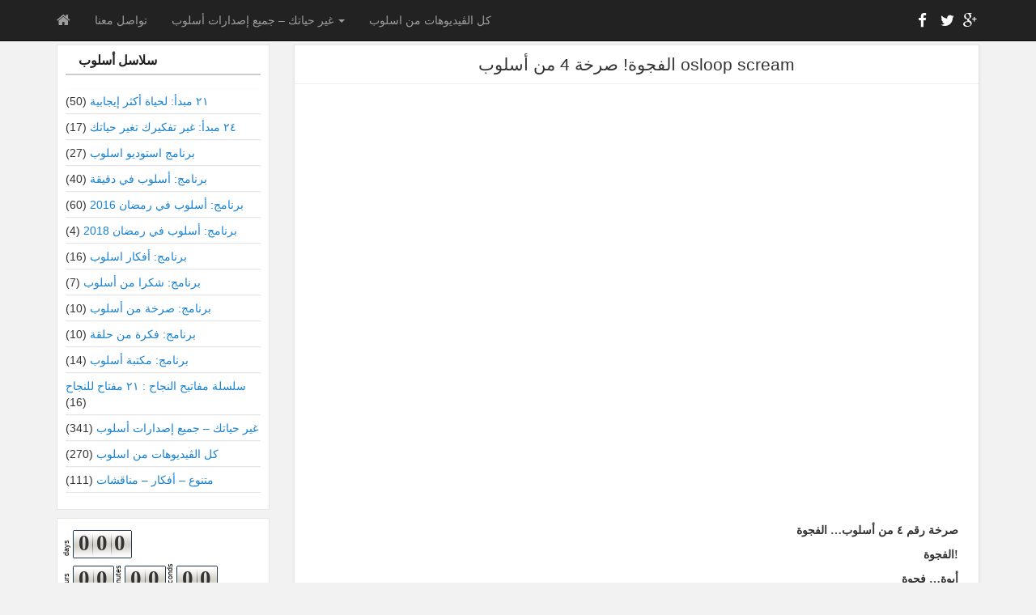

--- FILE ---
content_type: text/html; charset=UTF-8
request_url: https://life.osloop.com/%D8%BA%D9%8A%D8%B1-%D8%AD%D9%8A%D8%A7%D8%AA%D9%83-%D9%85%D8%B9-%D8%A7%D8%B3%D9%84%D9%88%D8%A8/%D8%A7%D9%84%D9%81%D8%AC%D9%88%D8%A9-%D8%B5%D8%B1%D8%AE%D8%A9-4-%D9%85%D9%86-%D8%A3%D8%B3%D9%84%D9%88%D8%A8-osloop-scream/
body_size: 13048
content:
<!DOCTYPE html>
<!--[if IE 6]><html id="ie6" lang="en"><![endif]-->
<!--[if IE 7]><html id="ie7" lang="en"><![endif]-->
<!--[if IE 8]><html id="ie8" lang="en"><![endif]-->
<!--[if !(IE 6) | !(IE 7) | !(IE 8)  ]><!-->
<html lang="en">
<!--<![endif]-->
    <head>
	<meta charset="UTF-8" />
	<meta name="viewport" content="width=device-width, initial-scale=1.0">
	<link rel="profile" href="https://gmpg.org/xfn/11" />
		<link rel="pingback" href="https://life.osloop.com/xmlrpc.php" />
	<title>الفجوة! صرخة 4 من أسلوب osloop scream &#8211; OsLoop أسلوب</title>
<meta name='robots' content='max-image-preview:large' />
<link rel='dns-prefetch' href='//platform-api.sharethis.com' />
<link rel='dns-prefetch' href='//fonts.googleapis.com' />
<link rel="alternate" type="application/rss+xml" title="OsLoop أسلوب &raquo; Feed" href="https://life.osloop.com/feed/" />
<link rel="alternate" type="application/rss+xml" title="OsLoop أسلوب &raquo; Comments Feed" href="https://life.osloop.com/comments/feed/" />
<link rel="alternate" type="application/rss+xml" title="OsLoop أسلوب &raquo; الفجوة! صرخة 4 من أسلوب osloop scream Comments Feed" href="https://life.osloop.com/غير-حياتك-مع-اسلوب/%d8%a7%d9%84%d9%81%d8%ac%d9%88%d8%a9-%d8%b5%d8%b1%d8%ae%d8%a9-4-%d9%85%d9%86-%d8%a3%d8%b3%d9%84%d9%88%d8%a8-osloop-scream/feed/" />
<script type="text/javascript">
window._wpemojiSettings = {"baseUrl":"https:\/\/s.w.org\/images\/core\/emoji\/14.0.0\/72x72\/","ext":".png","svgUrl":"https:\/\/s.w.org\/images\/core\/emoji\/14.0.0\/svg\/","svgExt":".svg","source":{"concatemoji":"https:\/\/life.osloop.com\/wp-includes\/js\/wp-emoji-release.min.js?ver=7f73e0dd8eacbdbce02e74961db640dd"}};
/*! This file is auto-generated */
!function(i,n){var o,s,e;function c(e){try{var t={supportTests:e,timestamp:(new Date).valueOf()};sessionStorage.setItem(o,JSON.stringify(t))}catch(e){}}function p(e,t,n){e.clearRect(0,0,e.canvas.width,e.canvas.height),e.fillText(t,0,0);var t=new Uint32Array(e.getImageData(0,0,e.canvas.width,e.canvas.height).data),r=(e.clearRect(0,0,e.canvas.width,e.canvas.height),e.fillText(n,0,0),new Uint32Array(e.getImageData(0,0,e.canvas.width,e.canvas.height).data));return t.every(function(e,t){return e===r[t]})}function u(e,t,n){switch(t){case"flag":return n(e,"\ud83c\udff3\ufe0f\u200d\u26a7\ufe0f","\ud83c\udff3\ufe0f\u200b\u26a7\ufe0f")?!1:!n(e,"\ud83c\uddfa\ud83c\uddf3","\ud83c\uddfa\u200b\ud83c\uddf3")&&!n(e,"\ud83c\udff4\udb40\udc67\udb40\udc62\udb40\udc65\udb40\udc6e\udb40\udc67\udb40\udc7f","\ud83c\udff4\u200b\udb40\udc67\u200b\udb40\udc62\u200b\udb40\udc65\u200b\udb40\udc6e\u200b\udb40\udc67\u200b\udb40\udc7f");case"emoji":return!n(e,"\ud83e\udef1\ud83c\udffb\u200d\ud83e\udef2\ud83c\udfff","\ud83e\udef1\ud83c\udffb\u200b\ud83e\udef2\ud83c\udfff")}return!1}function f(e,t,n){var r="undefined"!=typeof WorkerGlobalScope&&self instanceof WorkerGlobalScope?new OffscreenCanvas(300,150):i.createElement("canvas"),a=r.getContext("2d",{willReadFrequently:!0}),o=(a.textBaseline="top",a.font="600 32px Arial",{});return e.forEach(function(e){o[e]=t(a,e,n)}),o}function t(e){var t=i.createElement("script");t.src=e,t.defer=!0,i.head.appendChild(t)}"undefined"!=typeof Promise&&(o="wpEmojiSettingsSupports",s=["flag","emoji"],n.supports={everything:!0,everythingExceptFlag:!0},e=new Promise(function(e){i.addEventListener("DOMContentLoaded",e,{once:!0})}),new Promise(function(t){var n=function(){try{var e=JSON.parse(sessionStorage.getItem(o));if("object"==typeof e&&"number"==typeof e.timestamp&&(new Date).valueOf()<e.timestamp+604800&&"object"==typeof e.supportTests)return e.supportTests}catch(e){}return null}();if(!n){if("undefined"!=typeof Worker&&"undefined"!=typeof OffscreenCanvas&&"undefined"!=typeof URL&&URL.createObjectURL&&"undefined"!=typeof Blob)try{var e="postMessage("+f.toString()+"("+[JSON.stringify(s),u.toString(),p.toString()].join(",")+"));",r=new Blob([e],{type:"text/javascript"}),a=new Worker(URL.createObjectURL(r),{name:"wpTestEmojiSupports"});return void(a.onmessage=function(e){c(n=e.data),a.terminate(),t(n)})}catch(e){}c(n=f(s,u,p))}t(n)}).then(function(e){for(var t in e)n.supports[t]=e[t],n.supports.everything=n.supports.everything&&n.supports[t],"flag"!==t&&(n.supports.everythingExceptFlag=n.supports.everythingExceptFlag&&n.supports[t]);n.supports.everythingExceptFlag=n.supports.everythingExceptFlag&&!n.supports.flag,n.DOMReady=!1,n.readyCallback=function(){n.DOMReady=!0}}).then(function(){return e}).then(function(){var e;n.supports.everything||(n.readyCallback(),(e=n.source||{}).concatemoji?t(e.concatemoji):e.wpemoji&&e.twemoji&&(t(e.twemoji),t(e.wpemoji)))}))}((window,document),window._wpemojiSettings);
</script>
<style type="text/css">
img.wp-smiley,
img.emoji {
	display: inline !important;
	border: none !important;
	box-shadow: none !important;
	height: 1em !important;
	width: 1em !important;
	margin: 0 0.07em !important;
	vertical-align: -0.1em !important;
	background: none !important;
	padding: 0 !important;
}
</style>
	<link rel='stylesheet' id='wp-block-library-css' href='https://life.osloop.com/wp-includes/css/dist/block-library/style.min.css?ver=7f73e0dd8eacbdbce02e74961db640dd' type='text/css' media='all' />
<style id='classic-theme-styles-inline-css' type='text/css'>
/*! This file is auto-generated */
.wp-block-button__link{color:#fff;background-color:#32373c;border-radius:9999px;box-shadow:none;text-decoration:none;padding:calc(.667em + 2px) calc(1.333em + 2px);font-size:1.125em}.wp-block-file__button{background:#32373c;color:#fff;text-decoration:none}
</style>
<style id='global-styles-inline-css' type='text/css'>
body{--wp--preset--color--black: #000000;--wp--preset--color--cyan-bluish-gray: #abb8c3;--wp--preset--color--white: #ffffff;--wp--preset--color--pale-pink: #f78da7;--wp--preset--color--vivid-red: #cf2e2e;--wp--preset--color--luminous-vivid-orange: #ff6900;--wp--preset--color--luminous-vivid-amber: #fcb900;--wp--preset--color--light-green-cyan: #7bdcb5;--wp--preset--color--vivid-green-cyan: #00d084;--wp--preset--color--pale-cyan-blue: #8ed1fc;--wp--preset--color--vivid-cyan-blue: #0693e3;--wp--preset--color--vivid-purple: #9b51e0;--wp--preset--gradient--vivid-cyan-blue-to-vivid-purple: linear-gradient(135deg,rgba(6,147,227,1) 0%,rgb(155,81,224) 100%);--wp--preset--gradient--light-green-cyan-to-vivid-green-cyan: linear-gradient(135deg,rgb(122,220,180) 0%,rgb(0,208,130) 100%);--wp--preset--gradient--luminous-vivid-amber-to-luminous-vivid-orange: linear-gradient(135deg,rgba(252,185,0,1) 0%,rgba(255,105,0,1) 100%);--wp--preset--gradient--luminous-vivid-orange-to-vivid-red: linear-gradient(135deg,rgba(255,105,0,1) 0%,rgb(207,46,46) 100%);--wp--preset--gradient--very-light-gray-to-cyan-bluish-gray: linear-gradient(135deg,rgb(238,238,238) 0%,rgb(169,184,195) 100%);--wp--preset--gradient--cool-to-warm-spectrum: linear-gradient(135deg,rgb(74,234,220) 0%,rgb(151,120,209) 20%,rgb(207,42,186) 40%,rgb(238,44,130) 60%,rgb(251,105,98) 80%,rgb(254,248,76) 100%);--wp--preset--gradient--blush-light-purple: linear-gradient(135deg,rgb(255,206,236) 0%,rgb(152,150,240) 100%);--wp--preset--gradient--blush-bordeaux: linear-gradient(135deg,rgb(254,205,165) 0%,rgb(254,45,45) 50%,rgb(107,0,62) 100%);--wp--preset--gradient--luminous-dusk: linear-gradient(135deg,rgb(255,203,112) 0%,rgb(199,81,192) 50%,rgb(65,88,208) 100%);--wp--preset--gradient--pale-ocean: linear-gradient(135deg,rgb(255,245,203) 0%,rgb(182,227,212) 50%,rgb(51,167,181) 100%);--wp--preset--gradient--electric-grass: linear-gradient(135deg,rgb(202,248,128) 0%,rgb(113,206,126) 100%);--wp--preset--gradient--midnight: linear-gradient(135deg,rgb(2,3,129) 0%,rgb(40,116,252) 100%);--wp--preset--font-size--small: 13px;--wp--preset--font-size--medium: 20px;--wp--preset--font-size--large: 36px;--wp--preset--font-size--x-large: 42px;--wp--preset--spacing--20: 0.44rem;--wp--preset--spacing--30: 0.67rem;--wp--preset--spacing--40: 1rem;--wp--preset--spacing--50: 1.5rem;--wp--preset--spacing--60: 2.25rem;--wp--preset--spacing--70: 3.38rem;--wp--preset--spacing--80: 5.06rem;--wp--preset--shadow--natural: 6px 6px 9px rgba(0, 0, 0, 0.2);--wp--preset--shadow--deep: 12px 12px 50px rgba(0, 0, 0, 0.4);--wp--preset--shadow--sharp: 6px 6px 0px rgba(0, 0, 0, 0.2);--wp--preset--shadow--outlined: 6px 6px 0px -3px rgba(255, 255, 255, 1), 6px 6px rgba(0, 0, 0, 1);--wp--preset--shadow--crisp: 6px 6px 0px rgba(0, 0, 0, 1);}:where(.is-layout-flex){gap: 0.5em;}:where(.is-layout-grid){gap: 0.5em;}body .is-layout-flow > .alignleft{float: left;margin-inline-start: 0;margin-inline-end: 2em;}body .is-layout-flow > .alignright{float: right;margin-inline-start: 2em;margin-inline-end: 0;}body .is-layout-flow > .aligncenter{margin-left: auto !important;margin-right: auto !important;}body .is-layout-constrained > .alignleft{float: left;margin-inline-start: 0;margin-inline-end: 2em;}body .is-layout-constrained > .alignright{float: right;margin-inline-start: 2em;margin-inline-end: 0;}body .is-layout-constrained > .aligncenter{margin-left: auto !important;margin-right: auto !important;}body .is-layout-constrained > :where(:not(.alignleft):not(.alignright):not(.alignfull)){max-width: var(--wp--style--global--content-size);margin-left: auto !important;margin-right: auto !important;}body .is-layout-constrained > .alignwide{max-width: var(--wp--style--global--wide-size);}body .is-layout-flex{display: flex;}body .is-layout-flex{flex-wrap: wrap;align-items: center;}body .is-layout-flex > *{margin: 0;}body .is-layout-grid{display: grid;}body .is-layout-grid > *{margin: 0;}:where(.wp-block-columns.is-layout-flex){gap: 2em;}:where(.wp-block-columns.is-layout-grid){gap: 2em;}:where(.wp-block-post-template.is-layout-flex){gap: 1.25em;}:where(.wp-block-post-template.is-layout-grid){gap: 1.25em;}.has-black-color{color: var(--wp--preset--color--black) !important;}.has-cyan-bluish-gray-color{color: var(--wp--preset--color--cyan-bluish-gray) !important;}.has-white-color{color: var(--wp--preset--color--white) !important;}.has-pale-pink-color{color: var(--wp--preset--color--pale-pink) !important;}.has-vivid-red-color{color: var(--wp--preset--color--vivid-red) !important;}.has-luminous-vivid-orange-color{color: var(--wp--preset--color--luminous-vivid-orange) !important;}.has-luminous-vivid-amber-color{color: var(--wp--preset--color--luminous-vivid-amber) !important;}.has-light-green-cyan-color{color: var(--wp--preset--color--light-green-cyan) !important;}.has-vivid-green-cyan-color{color: var(--wp--preset--color--vivid-green-cyan) !important;}.has-pale-cyan-blue-color{color: var(--wp--preset--color--pale-cyan-blue) !important;}.has-vivid-cyan-blue-color{color: var(--wp--preset--color--vivid-cyan-blue) !important;}.has-vivid-purple-color{color: var(--wp--preset--color--vivid-purple) !important;}.has-black-background-color{background-color: var(--wp--preset--color--black) !important;}.has-cyan-bluish-gray-background-color{background-color: var(--wp--preset--color--cyan-bluish-gray) !important;}.has-white-background-color{background-color: var(--wp--preset--color--white) !important;}.has-pale-pink-background-color{background-color: var(--wp--preset--color--pale-pink) !important;}.has-vivid-red-background-color{background-color: var(--wp--preset--color--vivid-red) !important;}.has-luminous-vivid-orange-background-color{background-color: var(--wp--preset--color--luminous-vivid-orange) !important;}.has-luminous-vivid-amber-background-color{background-color: var(--wp--preset--color--luminous-vivid-amber) !important;}.has-light-green-cyan-background-color{background-color: var(--wp--preset--color--light-green-cyan) !important;}.has-vivid-green-cyan-background-color{background-color: var(--wp--preset--color--vivid-green-cyan) !important;}.has-pale-cyan-blue-background-color{background-color: var(--wp--preset--color--pale-cyan-blue) !important;}.has-vivid-cyan-blue-background-color{background-color: var(--wp--preset--color--vivid-cyan-blue) !important;}.has-vivid-purple-background-color{background-color: var(--wp--preset--color--vivid-purple) !important;}.has-black-border-color{border-color: var(--wp--preset--color--black) !important;}.has-cyan-bluish-gray-border-color{border-color: var(--wp--preset--color--cyan-bluish-gray) !important;}.has-white-border-color{border-color: var(--wp--preset--color--white) !important;}.has-pale-pink-border-color{border-color: var(--wp--preset--color--pale-pink) !important;}.has-vivid-red-border-color{border-color: var(--wp--preset--color--vivid-red) !important;}.has-luminous-vivid-orange-border-color{border-color: var(--wp--preset--color--luminous-vivid-orange) !important;}.has-luminous-vivid-amber-border-color{border-color: var(--wp--preset--color--luminous-vivid-amber) !important;}.has-light-green-cyan-border-color{border-color: var(--wp--preset--color--light-green-cyan) !important;}.has-vivid-green-cyan-border-color{border-color: var(--wp--preset--color--vivid-green-cyan) !important;}.has-pale-cyan-blue-border-color{border-color: var(--wp--preset--color--pale-cyan-blue) !important;}.has-vivid-cyan-blue-border-color{border-color: var(--wp--preset--color--vivid-cyan-blue) !important;}.has-vivid-purple-border-color{border-color: var(--wp--preset--color--vivid-purple) !important;}.has-vivid-cyan-blue-to-vivid-purple-gradient-background{background: var(--wp--preset--gradient--vivid-cyan-blue-to-vivid-purple) !important;}.has-light-green-cyan-to-vivid-green-cyan-gradient-background{background: var(--wp--preset--gradient--light-green-cyan-to-vivid-green-cyan) !important;}.has-luminous-vivid-amber-to-luminous-vivid-orange-gradient-background{background: var(--wp--preset--gradient--luminous-vivid-amber-to-luminous-vivid-orange) !important;}.has-luminous-vivid-orange-to-vivid-red-gradient-background{background: var(--wp--preset--gradient--luminous-vivid-orange-to-vivid-red) !important;}.has-very-light-gray-to-cyan-bluish-gray-gradient-background{background: var(--wp--preset--gradient--very-light-gray-to-cyan-bluish-gray) !important;}.has-cool-to-warm-spectrum-gradient-background{background: var(--wp--preset--gradient--cool-to-warm-spectrum) !important;}.has-blush-light-purple-gradient-background{background: var(--wp--preset--gradient--blush-light-purple) !important;}.has-blush-bordeaux-gradient-background{background: var(--wp--preset--gradient--blush-bordeaux) !important;}.has-luminous-dusk-gradient-background{background: var(--wp--preset--gradient--luminous-dusk) !important;}.has-pale-ocean-gradient-background{background: var(--wp--preset--gradient--pale-ocean) !important;}.has-electric-grass-gradient-background{background: var(--wp--preset--gradient--electric-grass) !important;}.has-midnight-gradient-background{background: var(--wp--preset--gradient--midnight) !important;}.has-small-font-size{font-size: var(--wp--preset--font-size--small) !important;}.has-medium-font-size{font-size: var(--wp--preset--font-size--medium) !important;}.has-large-font-size{font-size: var(--wp--preset--font-size--large) !important;}.has-x-large-font-size{font-size: var(--wp--preset--font-size--x-large) !important;}
.wp-block-navigation a:where(:not(.wp-element-button)){color: inherit;}
:where(.wp-block-post-template.is-layout-flex){gap: 1.25em;}:where(.wp-block-post-template.is-layout-grid){gap: 1.25em;}
:where(.wp-block-columns.is-layout-flex){gap: 2em;}:where(.wp-block-columns.is-layout-grid){gap: 2em;}
.wp-block-pullquote{font-size: 1.5em;line-height: 1.6;}
</style>
<link rel='stylesheet' id='contact-form-7-css' href='https://life.osloop.com/wp-content/plugins/contact-form-7/includes/css/styles.css?ver=5.7.7' type='text/css' media='all' />
<link rel='stylesheet' id='countdown-c-3po-css-css' href='https://life.osloop.com/wp-content/plugins/jquery-t-countdown-widget/css/c-3po/style.css?ver=2.0' type='text/css' media='all' />
<link rel='stylesheet' id='custom-style-css' href='https://life.osloop.com/wp-content/themes/pr-news/custom-style.css?ver=7f73e0dd8eacbdbce02e74961db640dd' type='text/css' media='all' />
<style id='custom-style-inline-css' type='text/css'>
.brand {font-family:Arial, sans-serif; font-weight:Normal; font-size:16px;  color:#333333; }
h1, h2, h3, h4, h5, h6 {font-family:Arial, sans-serif; font-weight:Normal;  color:#333333; }
body, p {font-family:Cambria, Georgia, serif; font-weight:Normal; font-size:14px;  color:#333333; }
.posttitle {font-family:Tahoma, Geneva, sans-serif; font-weight:Normal; font-size:16px;  color:#333333; }
.widget-title {font-family:Arial, sans-serif; font-weight:Normal; font-size:16px;  color:#333333; }

</style>
<link rel='stylesheet' id='bootstrap-css' href='https://life.osloop.com/wp-content/themes/pr-news/css/bootstrap.min.css?ver=3.3.4' type='text/css' media='all' />
<link rel='stylesheet' id='fontawesome-css' href='https://life.osloop.com/wp-content/themes/pr-news/css/font-awesome.min.css?ver=4' type='text/css' media='all' />
<link rel='stylesheet' id='google_fonts-css' href='https://fonts.googleapis.com/css?family=Lobster' type='text/css' media='all' />
<link rel='stylesheet' id='prpin-style-css' href='https://life.osloop.com/wp-content/themes/pr-news/style.css?ver=7f73e0dd8eacbdbce02e74961db640dd' type='text/css' media='all' />
<script type='text/javascript' src='https://life.osloop.com/wp-includes/js/jquery/jquery.min.js?ver=3.7.0' id='jquery-core-js'></script>
<script type='text/javascript' src='https://life.osloop.com/wp-includes/js/jquery/jquery-migrate.min.js?ver=3.4.1' id='jquery-migrate-js'></script>
<script type='text/javascript' src='//platform-api.sharethis.com/js/sharethis.js#source=googleanalytics-wordpress#product=ga' id='googleanalytics-platform-sharethis-js'></script>
<link rel="https://api.w.org/" href="https://life.osloop.com/wp-json/" /><link rel="alternate" type="application/json" href="https://life.osloop.com/wp-json/wp/v2/posts/1417" /><link rel="EditURI" type="application/rsd+xml" title="RSD" href="https://life.osloop.com/xmlrpc.php?rsd" />

<link rel="canonical" href="https://life.osloop.com/غير-حياتك-مع-اسلوب/%d8%a7%d9%84%d9%81%d8%ac%d9%88%d8%a9-%d8%b5%d8%b1%d8%ae%d8%a9-4-%d9%85%d9%86-%d8%a3%d8%b3%d9%84%d9%88%d8%a8-osloop-scream/" />
<link rel='shortlink' href='https://life.osloop.com/?p=1417' />
<link rel="alternate" type="application/json+oembed" href="https://life.osloop.com/wp-json/oembed/1.0/embed?url=https%3A%2F%2Flife.osloop.com%2F%D8%BA%D9%8A%D8%B1-%D8%AD%D9%8A%D8%A7%D8%AA%D9%83-%D9%85%D8%B9-%D8%A7%D8%B3%D9%84%D9%88%D8%A8%2F%25d8%25a7%25d9%2584%25d9%2581%25d8%25ac%25d9%2588%25d8%25a9-%25d8%25b5%25d8%25b1%25d8%25ae%25d8%25a9-4-%25d9%2585%25d9%2586-%25d8%25a3%25d8%25b3%25d9%2584%25d9%2588%25d8%25a8-osloop-scream%2F" />
<link rel="alternate" type="text/xml+oembed" href="https://life.osloop.com/wp-json/oembed/1.0/embed?url=https%3A%2F%2Flife.osloop.com%2F%D8%BA%D9%8A%D8%B1-%D8%AD%D9%8A%D8%A7%D8%AA%D9%83-%D9%85%D8%B9-%D8%A7%D8%B3%D9%84%D9%88%D8%A8%2F%25d8%25a7%25d9%2584%25d9%2581%25d8%25ac%25d9%2588%25d8%25a9-%25d8%25b5%25d8%25b1%25d8%25ae%25d8%25a9-4-%25d9%2585%25d9%2586-%25d8%25a3%25d8%25b3%25d9%2584%25d9%2588%25d8%25a8-osloop-scream%2F&#038;format=xml" />
<script type='text/javascript'>
/* <![CDATA[ */
// Comprehensive Google Map plugin v9.1.2
var CGMPGlobal = {"ajaxurl":"https:\/\/life.osloop.com\/wp-admin\/admin-ajax.php","noBubbleDescriptionProvided":"No description provided","geoValidationClientRevalidate":"REVALIDATE","cssHref":"https:\/\/life.osloop.com\/wp-content\/plugins\/comprehensive-google-map-plugin\/style.css?ver=9.1.2","language":"en","customMarkersUri":"https:\/\/life.osloop.com\/wp-content\/plugins\/comprehensive-google-map-plugin\/assets\/css\/images\/markers\/","kml":"[TITLE] [MSG] ([STATUS])","kmlDocInvalid":"The KML file is not a valid KML, KMZ or GeoRSS document.","kmlFetchError":"The KML file could not be fetched.","kmlLimits":"The KML file exceeds the feature limits of KmlLayer.","kmlNotFound":"The KML file could not be found. Most likely it is an invalid URL, or the document is not publicly available.","kmlRequestInvalid":"The KmlLayer is invalid.","kmlTimedOut":"The KML file could not be loaded within a reasonable amount of time.","kmlTooLarge":"The KML file exceeds the file size limits of KmlLayer.","kmlUnknown":"The KML file failed to load for an unknown reason.","address":"Address","streetView":"Street View","directions":"Directions","toHere":"To here","fromHere":"From here","mapFillViewport":"false","timestamp":"cef7647022","ajaxCacheMapAction":"cgmp_ajax_cache_map_action","sep":"{}"}
/* ]]> */
</script>
<script type='text/javascript'>
var tminusnow = '{"now":"1\/8\/2026 06:41:43"}';
</script><script type="text/javascript">
(function(url){
	if(/(?:Chrome\/26\.0\.1410\.63 Safari\/537\.31|WordfenceTestMonBot)/.test(navigator.userAgent)){ return; }
	var addEvent = function(evt, handler) {
		if (window.addEventListener) {
			document.addEventListener(evt, handler, false);
		} else if (window.attachEvent) {
			document.attachEvent('on' + evt, handler);
		}
	};
	var removeEvent = function(evt, handler) {
		if (window.removeEventListener) {
			document.removeEventListener(evt, handler, false);
		} else if (window.detachEvent) {
			document.detachEvent('on' + evt, handler);
		}
	};
	var evts = 'contextmenu dblclick drag dragend dragenter dragleave dragover dragstart drop keydown keypress keyup mousedown mousemove mouseout mouseover mouseup mousewheel scroll'.split(' ');
	var logHuman = function() {
		if (window.wfLogHumanRan) { return; }
		window.wfLogHumanRan = true;
		var wfscr = document.createElement('script');
		wfscr.type = 'text/javascript';
		wfscr.async = true;
		wfscr.src = url + '&r=' + Math.random();
		(document.getElementsByTagName('head')[0]||document.getElementsByTagName('body')[0]).appendChild(wfscr);
		for (var i = 0; i < evts.length; i++) {
			removeEvent(evts[i], logHuman);
		}
	};
	for (var i = 0; i < evts.length; i++) {
		addEvent(evts[i], logHuman);
	}
})('//life.osloop.com/?wordfence_lh=1&hid=83846C8AFE20C6519CFE21623AD5782A');
</script>	<style type="text/css" id="prpin-header-css">
			.site-title {
			color: #0088cc;
		}
		</style>
	<link rel="icon" href="https://life.osloop.com/wp-content/uploads/2015/10/cropped-Logo_512_alpha-32x32.png" sizes="32x32" />
<link rel="icon" href="https://life.osloop.com/wp-content/uploads/2015/10/cropped-Logo_512_alpha-192x192.png" sizes="192x192" />
<link rel="apple-touch-icon" href="https://life.osloop.com/wp-content/uploads/2015/10/cropped-Logo_512_alpha-180x180.png" />
<meta name="msapplication-TileImage" content="https://life.osloop.com/wp-content/uploads/2015/10/cropped-Logo_512_alpha-270x270.png" />
</head>
<body data-rsssl=1 class="post-template-default single single-post postid-1417 single-format-video">
<div id="navbar"> 
<nav  class="navbar  navbar-inverse navbar-fixed-top" role="navigation">
    <!-- Brand and toggle get grouped for better mobile display -->
    <div class="container">
        <div class="navbar-header">
    		     <button type="button" class="navbar-toggle" data-toggle="collapse" data-target=".navbar-collapse">
			     <span class="sr-only">Toggle navigation</span>
                <span class="icon-bar"></span>
                <span class="icon-bar"></span>
                <span class="icon-bar"></span>
            </button>
 
       <a class="navbar-brand" href="https://life.osloop.com">
            <i class="fa fa-home"></i> 
            </a>  
        </div>
<div class="menu-%d8%a3%d8%b3%d9%84%d9%88%d8%a8-%d8%ad%d9%8a%d8%a7%d8%a9-%d9%85%d9%8a%d9%86%d9%8a%d9%88-container"><ul id="menu-%d8%a3%d8%b3%d9%84%d9%88%d8%a8-%d8%ad%d9%8a%d8%a7%d8%a9-%d9%85%d9%8a%d9%86%d9%8a%d9%88" class="nav navbar-nav collapse navbar-collapse"><li id="menu-item-386" class="menu-item menu-item-type-post_type menu-item-object-page menu-item-386"><a title="تواصل معنا" href="https://life.osloop.com/%d8%aa%d9%88%d8%a7%d8%b5%d9%84-%d9%85%d8%b9%d9%86%d8%a7/">تواصل معنا</a></li>
<li id="menu-item-114" class="menu-item menu-item-type-taxonomy menu-item-object-category current-post-ancestor current-menu-parent current-post-parent menu-item-has-children menu-item-114 dropdown"><a title="غير حياتك - جميع إصدارات أسلوب" data-target="#" data-hover="dropdown" data-delay="100" class="dropdown-toggle" href="https://life.osloop.com/غيرحياتك/%d8%ba%d9%8a%d8%b1-%d8%ad%d9%8a%d8%a7%d8%aa%d9%83/">غير حياتك &#8211; جميع إصدارات أسلوب <span class="caret"></span></a>
<ul role="menu" class=" dropdown-menu depth_0">
	<li id="menu-item-68" class="menu-item menu-item-type-taxonomy menu-item-object-category menu-item-68"><a title="٢١ مبدأ: لحياة أكثر إيجابية" href="https://life.osloop.com/غيرحياتك/%d9%a2%d9%a1-%d9%85%d8%a8%d8%af%d8%a3-%d9%84%d8%ad%d9%8a%d8%a7%d8%a9-%d8%a3%d9%83%d8%ab%d8%b1-%d8%a5%d9%8a%d8%ac%d8%a7%d8%a8%d9%8a%d8%a9/">٢١ مبدأ: لحياة أكثر إيجابية</a></li>
	<li id="menu-item-925" class="menu-item menu-item-type-taxonomy menu-item-object-category menu-item-925"><a title="برنامج استوديو اسلوب" href="https://life.osloop.com/غيرحياتك/%d8%a8%d8%b1%d9%86%d8%a7%d9%85%d8%ac-%d8%a7%d8%b3%d8%aa%d9%88%d8%af%d9%8a%d9%88-%d8%a7%d8%b3%d9%84%d9%88%d8%a8/">برنامج استوديو اسلوب</a></li>
	<li id="menu-item-923" class="menu-item menu-item-type-taxonomy menu-item-object-category menu-item-923"><a title="برنامج: أسلوب في دقيقة" href="https://life.osloop.com/غيرحياتك/%d8%a8%d8%b1%d9%86%d8%a7%d9%85%d8%ac-%d8%a3%d8%b3%d9%84%d9%88%d8%a8-%d9%81%d9%8a-%d8%af%d9%82%d9%8a%d9%82%d8%a9/">برنامج: أسلوب في دقيقة</a></li>
	<li id="menu-item-922" class="menu-item menu-item-type-taxonomy menu-item-object-category menu-item-922"><a title="برنامج: أسلوب في رمضان 2016" href="https://life.osloop.com/غيرحياتك/%d8%a8%d8%b1%d9%86%d8%a7%d9%85%d8%ac-%d8%a3%d8%b3%d9%84%d9%88%d8%a8-%d9%81%d9%8a-%d8%b1%d9%85%d8%b6%d8%a7%d9%86-2016/">برنامج: أسلوب في رمضان 2016</a></li>
	<li id="menu-item-926" class="menu-item menu-item-type-taxonomy menu-item-object-category menu-item-926"><a title="برنامج: أفكار اسلوب" href="https://life.osloop.com/غيرحياتك/%d8%a8%d8%b1%d9%86%d8%a7%d9%85%d8%ac%d8%a3%d9%81%d9%83%d8%a7%d8%b1-%d8%a7%d8%b3%d9%84%d9%88%d8%a8/">برنامج: أفكار اسلوب</a></li>
	<li id="menu-item-929" class="menu-item menu-item-type-taxonomy menu-item-object-category menu-item-929"><a title="برنامج: شكرا من أسلوب" href="https://life.osloop.com/غيرحياتك/%d8%a8%d8%b1%d9%86%d8%a7%d9%85%d8%ac-%d8%b4%d9%83%d8%b1%d8%a7-%d9%85%d9%86-%d8%a3%d8%b3%d9%84%d9%88%d8%a8/">برنامج: شكرا من أسلوب</a></li>
	<li id="menu-item-930" class="menu-item menu-item-type-taxonomy menu-item-object-category current-post-ancestor current-menu-parent current-post-parent menu-item-930"><a title="برنامج: صرخة من أسلوب" href="https://life.osloop.com/غيرحياتك/%d8%a8%d8%b1%d9%86%d8%a7%d9%85%d8%ac-%d8%b5%d8%b1%d8%ae%d8%a9-%d9%85%d9%86-%d8%a3%d8%b3%d9%84%d9%88%d8%a8/">برنامج: صرخة من أسلوب</a></li>
	<li id="menu-item-927" class="menu-item menu-item-type-taxonomy menu-item-object-category menu-item-927"><a title="برنامج: مكتبة أسلوب" href="https://life.osloop.com/غيرحياتك/%d8%a8%d8%b1%d9%86%d8%a7%d9%85%d8%ac-%d9%85%d9%83%d8%aa%d8%a8%d8%a9-%d8%a3%d8%b3%d9%84%d9%88%d8%a8/">برنامج: مكتبة أسلوب</a></li>
	<li id="menu-item-931" class="menu-item menu-item-type-taxonomy menu-item-object-category menu-item-931"><a title="برنامج: فكرة من حلقة" href="https://life.osloop.com/غيرحياتك/%d8%a8%d8%b1%d9%86%d8%a7%d9%85%d8%ac-%d9%81%d9%83%d8%b1%d8%a9-%d9%85%d9%86-%d8%ad%d9%84%d9%82%d8%a9/">برنامج: فكرة من حلقة</a></li>
	<li id="menu-item-924" class="menu-item menu-item-type-taxonomy menu-item-object-category menu-item-924"><a title="متنوع - أفكار - مناقشات" href="https://life.osloop.com/غيرحياتك/%d9%85%d8%aa%d9%86%d9%88%d8%b9-%d8%a3%d9%81%d9%83%d8%a7%d8%b1-%d9%85%d9%86%d8%a7%d9%82%d8%b4%d8%a7%d8%aa/">متنوع &#8211; أفكار &#8211; مناقشات</a></li>
	<li id="menu-item-117" class="menu-item menu-item-type-taxonomy menu-item-object-category menu-item-117"><a title="٢٤ مبدأ: غير تفكيرك تغير حياتك" href="https://life.osloop.com/غيرحياتك/%d9%a2%d9%a4-%d9%85%d8%a8%d8%af%d8%a3-%d8%ba%d9%8a%d8%b1-%d8%aa%d9%81%d9%83%d9%8a%d8%b1%d9%83-%d8%aa%d8%ba%d9%8a%d8%b1-%d8%ad%d9%8a%d8%a7%d8%aa%d9%83/">٢٤ مبدأ: غير تفكيرك تغير حياتك</a></li>
</ul>
</li>
<li id="menu-item-921" class="menu-item menu-item-type-taxonomy menu-item-object-category current-post-ancestor current-menu-parent current-post-parent menu-item-921"><a title="كل الڤيديوهات من اسلوب" href="https://life.osloop.com/غيرحياتك/%d9%83%d9%84-%d8%a7%d9%84%da%a4%d9%8a%d8%af%d9%8a%d9%88%d9%87%d8%a7%d8%aa-%d9%85%d9%86-%d8%a7%d8%b3%d9%84%d9%88%d8%a8/">كل الڤيديوهات من اسلوب</a></li>
</ul></div> 		  <div class="pull-right">
					<a href="https://plus.google.com/u/2/b/101462041850173720132/101462041850173720132/posts?pageId=101462041850173720132" title="Find us on Google+" class="social pull-right"><i class="fa fa-google-plus fa-lg"></i></a>
						<a href="https://twitter.com/osloop_life" title="Follow us on Twitter" class="social pull-right"><i class="fa fa-twitter fa-lg"></i></a>
										<a href="https://www.facebook.com/osloop.life" title="Find us on Facebook" class="social pull-right"><i class="fa fa-facebook fa-lg"></i></a>
							</div> <!-- collapse -->
      </div> <!-- container -->
</nav>
</div> <!-- #navbar -->
<div class="site-header"></div> 
 
<!-- //header.php --> 

 <div class="container"> 
	<div id="content">
		<div class="row">
		<div id="sidebar" class="col-sm-3 col-md-3 col-lg-3"><div class="sidebar-inner"><div id="sidebar-left" class="sidebar">
<div id="categories-3" class="widget widget_categories"><h4 class="widget-title">سلاسل أسلوب</h4>
			<ul>
					<li class="cat-item cat-item-4"><a href="https://life.osloop.com/غيرحياتك/%d9%a2%d9%a1-%d9%85%d8%a8%d8%af%d8%a3-%d9%84%d8%ad%d9%8a%d8%a7%d8%a9-%d8%a3%d9%83%d8%ab%d8%b1-%d8%a5%d9%8a%d8%ac%d8%a7%d8%a8%d9%8a%d8%a9/">٢١ مبدأ: لحياة أكثر إيجابية</a> (50)
</li>
	<li class="cat-item cat-item-11"><a href="https://life.osloop.com/غيرحياتك/%d9%a2%d9%a4-%d9%85%d8%a8%d8%af%d8%a3-%d8%ba%d9%8a%d8%b1-%d8%aa%d9%81%d9%83%d9%8a%d8%b1%d9%83-%d8%aa%d8%ba%d9%8a%d8%b1-%d8%ad%d9%8a%d8%a7%d8%aa%d9%83/">٢٤ مبدأ: غير تفكيرك تغير حياتك</a> (17)
</li>
	<li class="cat-item cat-item-13"><a href="https://life.osloop.com/غيرحياتك/%d8%a8%d8%b1%d9%86%d8%a7%d9%85%d8%ac-%d8%a7%d8%b3%d8%aa%d9%88%d8%af%d9%8a%d9%88-%d8%a7%d8%b3%d9%84%d9%88%d8%a8/">برنامج استوديو اسلوب</a> (27)
</li>
	<li class="cat-item cat-item-23"><a href="https://life.osloop.com/غيرحياتك/%d8%a8%d8%b1%d9%86%d8%a7%d9%85%d8%ac-%d8%a3%d8%b3%d9%84%d9%88%d8%a8-%d9%81%d9%8a-%d8%af%d9%82%d9%8a%d9%82%d8%a9/">برنامج: أسلوب في دقيقة</a> (40)
</li>
	<li class="cat-item cat-item-27"><a href="https://life.osloop.com/غيرحياتك/%d8%a8%d8%b1%d9%86%d8%a7%d9%85%d8%ac-%d8%a3%d8%b3%d9%84%d9%88%d8%a8-%d9%81%d9%8a-%d8%b1%d9%85%d8%b6%d8%a7%d9%86-2016/">برنامج: أسلوب في رمضان 2016</a> (60)
</li>
	<li class="cat-item cat-item-39"><a href="https://life.osloop.com/غيرحياتك/%d8%a8%d8%b1%d9%86%d8%a7%d9%85%d8%ac-%d8%a3%d8%b3%d9%84%d9%88%d8%a8-%d9%81%d9%8a-%d8%b1%d9%85%d8%b6%d8%a7%d9%86-2018/">برنامج: أسلوب في رمضان 2018</a> (4)
</li>
	<li class="cat-item cat-item-17"><a href="https://life.osloop.com/غيرحياتك/%d8%a8%d8%b1%d9%86%d8%a7%d9%85%d8%ac%d8%a3%d9%81%d9%83%d8%a7%d8%b1-%d8%a7%d8%b3%d9%84%d9%88%d8%a8/">برنامج: أفكار اسلوب</a> (16)
</li>
	<li class="cat-item cat-item-29"><a href="https://life.osloop.com/غيرحياتك/%d8%a8%d8%b1%d9%86%d8%a7%d9%85%d8%ac-%d8%b4%d9%83%d8%b1%d8%a7-%d9%85%d9%86-%d8%a3%d8%b3%d9%84%d9%88%d8%a8/">برنامج: شكرا من أسلوب</a> (7)
</li>
	<li class="cat-item cat-item-30"><a href="https://life.osloop.com/غيرحياتك/%d8%a8%d8%b1%d9%86%d8%a7%d9%85%d8%ac-%d8%b5%d8%b1%d8%ae%d8%a9-%d9%85%d9%86-%d8%a3%d8%b3%d9%84%d9%88%d8%a8/">برنامج: صرخة من أسلوب</a> (10)
</li>
	<li class="cat-item cat-item-28"><a href="https://life.osloop.com/غيرحياتك/%d8%a8%d8%b1%d9%86%d8%a7%d9%85%d8%ac-%d9%81%d9%83%d8%b1%d8%a9-%d9%85%d9%86-%d8%ad%d9%84%d9%82%d8%a9/">برنامج: فكرة من حلقة</a> (10)
</li>
	<li class="cat-item cat-item-19"><a href="https://life.osloop.com/غيرحياتك/%d8%a8%d8%b1%d9%86%d8%a7%d9%85%d8%ac-%d9%85%d9%83%d8%aa%d8%a8%d8%a9-%d8%a3%d8%b3%d9%84%d9%88%d8%a8/">برنامج: مكتبة أسلوب</a> (14)
</li>
	<li class="cat-item cat-item-38"><a href="https://life.osloop.com/غيرحياتك/%d8%b3%d9%84%d8%b3%d9%84%d8%a9-%d9%85%d9%81%d8%a7%d8%aa%d9%8a%d8%ad-%d8%a7%d9%84%d9%86%d8%ac%d8%a7%d8%ad-%d9%a2%d9%a1-%d9%85%d9%81%d8%aa%d8%a7%d8%ad-%d9%84%d9%84%d9%86%d8%ac%d8%a7%d8%ad/">سلسلة مفاتيح النجاح : ٢١ مفتاح للنجاح</a> (16)
</li>
	<li class="cat-item cat-item-3"><a href="https://life.osloop.com/غيرحياتك/%d8%ba%d9%8a%d8%b1-%d8%ad%d9%8a%d8%a7%d8%aa%d9%83/">غير حياتك &#8211; جميع إصدارات أسلوب</a> (341)
</li>
	<li class="cat-item cat-item-14"><a href="https://life.osloop.com/غيرحياتك/%d9%83%d9%84-%d8%a7%d9%84%da%a4%d9%8a%d8%af%d9%8a%d9%88%d9%87%d8%a7%d8%aa-%d9%85%d9%86-%d8%a7%d8%b3%d9%84%d9%88%d8%a8/">كل الڤيديوهات من اسلوب</a> (270)
</li>
	<li class="cat-item cat-item-21"><a href="https://life.osloop.com/غيرحياتك/%d9%85%d8%aa%d9%86%d9%88%d8%b9-%d8%a3%d9%81%d9%83%d8%a7%d8%b1-%d9%85%d9%86%d8%a7%d9%82%d8%b4%d8%a7%d8%aa/">متنوع &#8211; أفكار &#8211; مناقشات</a> (111)
</li>
			</ul>

			</div><div id="countdowntimer-2" class="widget CountDownTimer"><div id="countdowntimer-2-countdown" class="tminus_countdown" style="width:auto; height:auto;"><div class="jedi-countdown omitweeks"><div id="countdowntimer-2-tophtml" class="jedi-tophtml"></div><div id="countdowntimer-2-dashboard" class="jedi-dashboard"><div class="jedi-tripdash jedi-days_trip_dash"><div class="jedi-dash_title">days</div><div class="jedi-digit">0</div><div class="jedi-digit">-214</div><div class="jedi-digit">0</div></div><div class="jedi-dash jedi-hours_dash"><div class="jedi-dash_title">hours</div><div class="jedi-digit">0</div><div class="jedi-digit">-7</div></div><div class="jedi-dash jedi-minutes_dash"><div class="jedi-dash_title">minutes</div><div class="jedi-digit">-4</div><div class="jedi-digit">-2</div></div><div class="jedi-dash jedi-seconds_dash"><div class="jedi-dash_title">seconds</div><div class="jedi-digit">-4</div><div class="jedi-digit">-5</div></div></div><div id="countdowntimer-2-bothtml" class="jedi-bothtml"></div></div></div><script language='javascript' type='text/javascript'>
			jQuery(document).ready(function($) {
				$('#countdowntimer-2-dashboard').tminusCountDown({
					targetDate: {
						'day': 	29,
						'month': 02,
						'year': 2020,
						'hour': 23,
						'min': 	59,
						'sec': 	58,
						'localtime': '1/8/2026 06:41:43'
					},
					style: 'jedi',
					id: 'countdowntimer-2',
					event_id: '',
					launchtarget: 'countdown',
					omitWeeks: 'true'});
			});
		</script></div></div></div></div>			<div class="col-sm-9 col-md-9 col-lg-9">			
										<div id="post-1417" class="post-wrapper post-1417 post type-post status-publish format-video has-post-thumbnail hentry category-30 category-3 category-14 post_format-post-format-video">
					<div class="h1-wrapper"><h1>الفجوة! صرخة 4 من أسلوب osloop scream</h1></div>           					<div class="post-content">
									<p><iframe width="500" height="281" src="https://www.youtube.com/embed/9nU-1MdyeJ0?feature=oembed" frameborder="0" allow="accelerometer; autoplay; encrypted-media; gyroscope; picture-in-picture" allowfullscreen></iframe></p>
<p>&nbsp;</p>
<p style="text-align: right;">
<p style="text-align: right;"><strong>صرخة رقم ٤ من أسلوب… الفجوة</strong></p>
<p style="text-align: right;">
<p style="text-align: right;"><strong>الفجوة!</strong></p>
<p style="text-align: right;"><strong>أيوة… فجوة</strong></p>
<p style="text-align: right;"><strong>حفرة</strong></p>
<p style="text-align: right;"><strong>فراغ</strong></p>
<p style="text-align: right;"><strong>فجوة بين اللي إنت عارف إنك المفروض تعمله</strong></p>
<p style="text-align: right;"><strong>وبين إنك تقوم تعمله</strong></p>
<p style="text-align: right;">
<p style="text-align: right;"><strong>فجوة بين اللي إنت شايف إنه هو الصح اللي لازم يتعمل</strong></p>
<p style="text-align: right;"><strong>وبين القرارات اللي إنت بتاخدها</strong></p>
<p style="text-align: right;">
<p style="text-align: right;"><strong>فجوة بين الحلم اللي إنت عاوز توصله</strong></p>
<p style="text-align: right;"><strong>وبين اللي إنت بتعمله كل يوم</strong></p>
<p style="text-align: right;">
<p style="text-align: right;"><strong>في فجوة</strong></p>
<p style="text-align: right;"><strong>في حفرة</strong></p>
<p style="text-align: right;"><strong>في فراااااغ</strong></p>
<p style="text-align: right;">
<p style="text-align: right;"><strong>مش هي دي بس المشكلة</strong></p>
<p style="text-align: right;"><strong>مش المشكلة بس هي إن إنت عارف بالظبط إيه اللي المفروض تكون بتعمله دلوقتي حالا… وسايبه ومش بتعمله</strong></p>
<p style="text-align: right;">
<p style="text-align: right;"><strong>مش المشكلة بس هي إن إنت عارف بالظبط إيه الحاجات الزفت اللي إنت المفروض تبطل إنك تعملها… ولسه بتعملها لغاية دلوقتي ولسه بتندم بعد لما بتعملها</strong></p>
<p style="text-align: right;"><strong>مش هي دي المشكلة بس</strong></p>
<p style="text-align: right;"><strong>المشكلة… إن الفجوة بتكبر</strong></p>
<p style="text-align: right;"><strong>إن الحفرة بتكبر وإنت بتقع فيها أكتر يوم بعد يوم</strong></p>
<p style="text-align: right;"><strong>وبتصعب على نفسك إنك تخرج من الحفرة</strong></p>
<p style="text-align: right;"><strong>بتحفر لنفسك حفرة وإنت جوة الحفرة بتغوص معاها</strong></p>
<p style="text-align: right;"><strong>بتصعب على نفسك كل فرص النجاة</strong></p>
<p style="text-align: right;">
<p style="text-align: right;"><strong>بس فيه أخبار كويسة</strong></p>
<p style="text-align: right;"><strong>فيه أخبار كويسة أوي أوي</strong></p>
<p style="text-align: right;"><strong>هي إنك مهما كنت في حفرة عميقة</strong></p>
<p style="text-align: right;"><strong>تقدر تخرج منها </strong></p>
<p style="text-align: right;"><strong>وتقدر تبدأ في إنك تردم الحفرة</strong></p>
<p style="text-align: right;"><strong>وتقدر تبدأ إنك تقفل الفجوة</strong></p>
<p style="text-align: right;">
<p style="text-align: right;"><strong>وتقدر تشوف إيه اللي إنت المفروض تقوم تعمله</strong></p>
<p style="text-align: right;"><strong>وتكتبه في ورقة</strong></p>
<p style="text-align: right;"><strong>وتقوم فعلا تعمله</strong></p>
<p style="text-align: right;"><strong>وتقوم وتتحرك فعلا </strong></p>
<p style="text-align: right;"><strong>وتقوم وتاخد خطوة وإنت كلك طاقة وحماس </strong></p>
<p style="text-align: right;"><strong>وتقوم وتعمل اللي عليك كله… وبعد لما تعمل اللي عليك… تعمل أكتر وتكمل وتحط وقت ومجهود وطاقة وعرق ودم زيادة</strong></p>
<p style="text-align: right;">
<p style="text-align: right;"><strong>تقدر أوي دلوقتي حالا إنك توقف الحاجات الغلط اللي إنت بتعملها ومش بتضر حد غيرك</strong></p>
<p style="text-align: right;"><strong>الحاجات اللي إنت كل ما تعملها بتكره نفسك</strong></p>
<p style="text-align: right;"><strong>كل حاجة بتخالف مبادئك … وكل حاجة لو شوفت حد تاني بيعملها هايسقط من نظرك</strong></p>
<p style="text-align: right;"><strong>حاجات كبيرة وحاجات بسيطة </strong></p>
<p style="text-align: right;"><strong>تضييع وقت وتضييع شغل وتضييع أمانة وتضييع مستقبل وتضييع تعب ومجهود إنت وأهلك بتحاوله تبنوه لنفسك ولشخصيتك</strong></p>
<p style="text-align: right;">
<p style="text-align: right;"><strong>كل لحظة إنت لسه واقف فيها تتفرج على الفجوة وهي بتكبر… هي لحظة خيانة منك لنفسك</strong></p>
<p style="text-align: right;"><strong>هي لحظة خيانة منك لمستقبلك</strong></p>
<p style="text-align: right;"><strong>هي لحظة خيانة منك لسعادة أكبر في المستقبل</strong></p>
<p style="text-align: right;"><strong>هي لحظة … مش هاترجع تاني أبدا طول العمر</strong></p>
<p style="text-align: right;"><strong>سواء تعبت فيها وحطيت مجهود هاتشكر عليه نفسك في المستقبل</strong></p>
<p style="text-align: right;"><strong>أو سواء قعدت فيها تضييع وقت</strong></p>
<p style="text-align: right;"><strong>أو قعدت تعمل فيها حاجات غلط</strong></p>
<p style="text-align: right;">
<p style="text-align: right;"><strong>هي لحظة هاتعدي… ومش هاترجع تاني</strong></p>
<p style="text-align: right;">
<p style="text-align: right;"><strong>حتى اللحظة اللي عدت من عمرك دلوقتي وإنت بتسمعني… هي لحظة عدت خلاص من حياتك</strong></p>
<p style="text-align: right;"><strong>بس ممكن تكون لحظة هاتشكر نفسك عليها في المستقبل</strong></p>
<p style="text-align: right;"><strong>لأنك هاتقف مع نفسك وقفة</strong></p>
<p style="text-align: right;"><strong>وهاتشوف بعينك الفجوة</strong></p>
<p style="text-align: right;"><strong>وهاتشوف بعينك الحفرة</strong></p>
<p style="text-align: right;"><strong>وهاتشوف بعينك إن الحفرة دي مجرد فخ ساذج</strong></p>
<p style="text-align: right;"><strong>فخ تقدر تطلع منه بسهولة…. بس كنت محتاج بس تشوف بعينك وتاخد بالك … إن إنت جوه الحفرة… والحفرة بتكبر</strong></p>
<p style="text-align: right;">
<p style="text-align: right;"><strong>إنت دلوقتي تقدر تطلع برة الفجوة…</strong></p>
<p style="text-align: right;"><strong>تقدر تصرخ </strong></p>
<p style="text-align: right;"><strong>تقدر تقول لأه وألف لأه لأي فجوة ساذجة هاندم عليها طول عمري</strong></p>
<p style="text-align: right;"><strong>تقدر تقول لأه لكل لحظة مش هاشكر عليها نفسي في المستقبل</strong></p>
<p style="text-align: right;">
<p style="text-align: right;"><strong>ماتستناش ولا لحظة</strong></p>
<p style="text-align: right;"><strong>هات ورق دلوقتي حالا وإكتب إنت المفروض تعمل إيه… ولسه مش بتعمله</strong></p>
<p style="text-align: right;"><strong>عبادتك ومبادئك وتمرينك وشغلك والأمانة اللي رقبتك ومذاكرتك وحقوق أهلك وناسك … وحقوق نفسك</strong></p>
<p style="text-align: right;"><strong>لما تشوف الفجوة بعينك… هاتقدر تعدي من عليها </strong></p>
<p style="text-align: right;"><strong>هاتقدر تقوم تعمل اللي إنت بتأجله وبتأخره وبينك وبينه حفرة… ممكن تقوم وتوصل لكن إنت لسه ماقومتش</strong></p>
<p style="text-align: right;">
<p style="text-align: right;"><strong>شوف بنفسك إيه اللي المفروض تبطل تعمله…. و وقفه مرة واحدة</strong></p>
<p style="text-align: right;"><strong>مرة واحدة</strong></p>
<p style="text-align: right;"><strong>وقفه…. مرررررة… واحدة</strong></p>
<p style="text-align: right;"><strong>ماتستناش</strong></p>
<p style="text-align: right;"><strong>ماتنتظرش</strong></p>
<p style="text-align: right;"><strong>ماتتحركش خطوة خطوة</strong></p>
<p style="text-align: right;"><strong>وقف دلوقتي حالا</strong></p>
<p style="text-align: right;"><strong>سواء تضييع وقتك </strong></p>
<p style="text-align: right;"><strong>سواء علاقة غلط بتضيع وقتك </strong></p>
<p style="text-align: right;"><strong>سواء أصحاب سوء لسه بيشدوك لتحت</strong></p>
<p style="text-align: right;"><strong>سواء تدخين أو أي حاجة مقززة بتعملها</strong></p>
<p style="text-align: right;"><strong>وقفها مرة واحدة ماتخفش إنك ترجع تاني</strong></p>
<p style="text-align: right;"><strong>حتى لو رجعت تاني… هايجي عليك وتوقف تاني</strong></p>
<p style="text-align: right;"><strong>ولو رجعت تالت… تشوف الفجوة مرة كمان وتوقف رابع وخامس … وطول العمر</strong></p>
<p style="text-align: right;">
<p style="text-align: right;"><strong>الحياة مش بتقف والفجوات مش بتنتهي</strong></p>
<p style="text-align: right;"><strong>لكن إنت عارف دلوقتي إنك إنت اللي تقدر تقوم وتبدأ الحياة… أو إنك تفضل تحفر لنفسك الحفرة اللي هاتعيش فيها طول عمرك</strong></p>
<p style="text-align: right;">
<p style="text-align: right;"><strong>الحياة جميلة أوي لما تعدي من الحفر</strong></p>
<p style="text-align: right;"><strong>الحياة جميلة أوي لما تقوم وتعمل الشغل اللي وراك</strong></p>
<p style="text-align: right;"><strong>الحياة ممتعة أوي لما تلتزم بعبادتك صح أوي</strong></p>
<p style="text-align: right;"><strong>الحياة جميلة أوي لما أهلك يفرحوا بيك</strong></p>
<p style="text-align: right;"><strong>الحياة جميلة أوي وإنت مش بتضيع وقت</strong></p>
<p style="text-align: right;">
<p style="text-align: right;"><strong>نفسسسسسسس عميييييق </strong></p>
<p style="text-align: right;"><strong>يا بختك والله</strong></p>
<p style="text-align: right;"><strong>يا بختك والله… لأنك هاتقوم دلوقتي… وتردم الفجوة</strong></p>
<p style="text-align: right;">
<p style="text-align: right;">شاهد حلقات صرخة مجمعة هنا:</p>
<p><iframe width="500" height="281" src="https://www.youtube.com/embed/ftR36adYGbY?feature=oembed" frameborder="0" allow="accelerometer; autoplay; encrypted-media; gyroscope; picture-in-picture" allowfullscreen></iframe></p>
<p>&nbsp;</p>
<p style="text-align: right;">إعمل متابعة\سابسكرايب لقناة أسلوب على يوتيوب, علشان توصلك حلقاتنا أول لما تنزل<br />
<a href="http://bit.ly/osloop-sub">http://bit.ly/osloop-sub</a><br />
وكمان نزل برامج أسلوب للأيفون والأندرويد… علشان توصلك جميع حلقات أسلوب بالترتيب الصحيح<br />
نزل أسلوب على ‫#‏موبايلك‬ ‫#‏الأندرويد‬ من هنا:<br />
<a href="http://bit.ly/osloop-android">http://bit.ly/osloop-android</a><br />
وأسلوب ‫#‏أيفون‬ من هنا:<br />
<a href="http://bit.ly/osloop-iOS-eg">http://bit.ly/osloop-iOS-eg</a><br />
وده, ‫#‏موقع‬ أسلوب:<br />
<a href="http://www.osloop.com">http://www.osloop.com</a><br />
وده أسلوب على فايسبوك:<br />
<a href="https://www.facebook.com/osloop.life/">https://www.facebook.com/osloop.life/</a><br />
وده أسلوب على انستاجرام:<br />
<a href="https://www.instagram.com/osloop.life/">https://www.instagram.com/osloop.life/</a><br />
وأكيد أسلوب على تويتر:<br />
<a href="https://twitter.com/OsloopLife">https://twitter.com/OsloopLife</a></p>
															<div class="clearfix"></div>
						<div class="post-meta-top">
							<div class="pull-right"></div>
		<div class="pull-left"><i class="fa fa-calendar"></i> July 11, 2017 &nbsp; <i class="fa fa-user"></i> <a href="https://life.osloop.com/غير-حياتك-مع-اسلوب/author/pfmk/" title="Posts by أسلوب" rel="author">أسلوب</a></div>
	<div class="category-tag">
	<i class="fa fa-folder-open"></i> &nbsp; <a href="https://life.osloop.com/غيرحياتك/%d8%a8%d8%b1%d9%86%d8%a7%d9%85%d8%ac-%d8%b5%d8%b1%d8%ae%d8%a9-%d9%85%d9%86-%d8%a3%d8%b3%d9%84%d9%88%d8%a8/" rel="tag">برنامج: صرخة من أسلوب</a>, <a href="https://life.osloop.com/غيرحياتك/%d8%ba%d9%8a%d8%b1-%d8%ad%d9%8a%d8%a7%d8%aa%d9%83/" rel="tag">غير حياتك - جميع إصدارات أسلوب</a>, <a href="https://life.osloop.com/غيرحياتك/%d9%83%d9%84-%d8%a7%d9%84%da%a4%d9%8a%d8%af%d9%8a%d9%88%d9%87%d8%a7%d8%aa-%d9%85%d9%86-%d8%a7%d8%b3%d9%84%d9%88%d8%a8/" rel="tag">كل الڤيديوهات من اسلوب</a>  	 </div>
						</div>		
			
							<div id="navigation">
								<ul class="pager">
									<li class="previous"><a href="https://life.osloop.com/غير-حياتك-مع-اسلوب/%d8%b5%d8%b1%d8%ae%d8%a9-%d8%ac%d9%85%d9%8a%d8%b9-%d8%ad%d9%84%d9%82%d8%a7%d8%aa-%d8%b5%d8%b1%d8%ae%d8%a9-%d9%85%d9%86-%d8%a3%d8%b3%d9%84%d9%88%d8%a8-%d9%81%d9%8a-%d9%81%d9%8a%d8%af%d9%8a%d9%88/" rel="prev"><i class="fa fa-chevron-left"></i> صرخة: جميع حلقات صرخة من أسلوب في فيديو واحد &#8211; محتاج تسمعهم كلهم &#8211; محتاج تغير حياتك</a></li>
									<li class="next"><a href="https://life.osloop.com/غير-حياتك-مع-اسلوب/%d8%a3%d9%86%d8%b4%d9%88%d8%af%d8%a9-%d8%a3%d8%ac%d9%85%d9%84-%d8%a3%d8%b3%d9%84%d9%88%d8%a8-%d8%a3%d9%88%d9%84-%d8%a3%d8%ba%d9%86%d9%8a%d8%a9-%d9%84%d8%a3%d8%b3%d9%84%d9%88%d8%a8/" rel="next">أنشودة: أجمل أسلوب (أول أغنية لأسلوب) <i class="fa fa-chevron-right"></i></a></li>
								</ul>
							</div>
						</div>
<div class="post-comments">
							<div class="post-comments-wrapper">
								
<div id="comments">
	<h3 id="comments1">3 Responses to &#8220;الفجوة! صرخة 4 من أسلوب osloop scream&#8221;</h3>
		<ol class="commentlist">
				<li class="comment even thread-even depth-1" id="comment-3491">

				<div class="comment-avatar"><img alt='' src='https://secure.gravatar.com/avatar/c1eaff8bca99a7c9542fa41d97fe538b?s=48&#038;d=mm&#038;r=g' srcset='https://secure.gravatar.com/avatar/c1eaff8bca99a7c9542fa41d97fe538b?s=96&#038;d=mm&#038;r=g 2x' class='avatar avatar-48 photo' height='48' width='48' loading='lazy' decoding='async'/></div>
				<div class="comment-content comment-content-with-avatar">

			<strong><span class="comment odd alt thread-odd thread-alt depth-1">ابواويس السودانى</span></strong> / 12 Jul 2017 12:44am <a href="#comment-3491" title="Comment Permalink">#</a> 			
			<p>السلام عليكم انتو شباب شرف للمصريين جزاكم  ربى الجنة بس لو تترك الفيديوهات من غير موسيقى كان افضل</p>
			<a rel='nofollow' class='comment-reply-link' href='https://life.osloop.com/غير-حياتك-مع-اسلوب/%d8%a7%d9%84%d9%81%d8%ac%d9%88%d8%a9-%d8%b5%d8%b1%d8%ae%d8%a9-4-%d9%85%d9%86-%d8%a3%d8%b3%d9%84%d9%88%d8%a8-osloop-scream/?replytocom=3491#respond' data-commentid="3491" data-postid="1417" data-belowelement="comment-3491" data-respondelement="respond" data-replyto="Reply to ابواويس السودانى" aria-label='Reply to ابواويس السودانى'><i class="fa fa-reply"></i> Reply</a>        </div>
	</li><!-- #comment-## -->
	<li class="comment even thread-even depth-1" id="comment-3492">

				<div class="comment-avatar"><img alt='' src='https://secure.gravatar.com/avatar/c1eaff8bca99a7c9542fa41d97fe538b?s=48&#038;d=mm&#038;r=g' srcset='https://secure.gravatar.com/avatar/c1eaff8bca99a7c9542fa41d97fe538b?s=96&#038;d=mm&#038;r=g 2x' class='avatar avatar-48 photo' height='48' width='48' loading='lazy' decoding='async'/></div>
				<div class="comment-content comment-content-with-avatar">

			<strong><span class="comment odd alt thread-odd thread-alt depth-1">ابواويس السودانى</span></strong> / 12 Jul 2017 12:44am <a href="#comment-3492" title="Comment Permalink">#</a> 			
			<p>السلام عليكم انتو شباب شرف للمصريين جزاكم  ربى الجنة بس لو تترك الفيديوهات من غير موسيقى كان افضل</p>
			<a rel='nofollow' class='comment-reply-link' href='https://life.osloop.com/غير-حياتك-مع-اسلوب/%d8%a7%d9%84%d9%81%d8%ac%d9%88%d8%a9-%d8%b5%d8%b1%d8%ae%d8%a9-4-%d9%85%d9%86-%d8%a3%d8%b3%d9%84%d9%88%d8%a8-osloop-scream/?replytocom=3492#respond' data-commentid="3492" data-postid="1417" data-belowelement="comment-3492" data-respondelement="respond" data-replyto="Reply to ابواويس السودانى" aria-label='Reply to ابواويس السودانى'><i class="fa fa-reply"></i> Reply</a>        </div>
	</li><!-- #comment-## -->
	<li class="comment even thread-even depth-1" id="comment-3506">

				<div class="comment-avatar"><img alt='' src='https://secure.gravatar.com/avatar/42a2e9033c04f3dd939ab77da0fff503?s=48&#038;d=mm&#038;r=g' srcset='https://secure.gravatar.com/avatar/42a2e9033c04f3dd939ab77da0fff503?s=96&#038;d=mm&#038;r=g 2x' class='avatar avatar-48 photo' height='48' width='48' loading='lazy' decoding='async'/></div>
				<div class="comment-content comment-content-with-avatar">

			<strong><span class="comment odd alt thread-odd thread-alt depth-1"><a href="http://face%20book" class="url" rel="ugc external nofollow">محبه الكتب</a></span></strong> / 12 Jul 2017 8:46pm <a href="#comment-3506" title="Comment Permalink">#</a> 			
			<p>الڤيديو ده جه في وقته شكرا.بجد يا اسلوب واحب اشكر كل فريق العمل زمان كان يكون عندي حلم واجي اقولو لحد يحبطني واستسلم بس اما شوفت الفيديوهات دي اتمليت امل من تاني وبدأت من تاني واتعلمت ازاي املي نقسي امل وماهتمش يبكلام.الناس شكرا بجد ربنا يجازيكوا كل خير ان شاء الله</p>
			<a rel='nofollow' class='comment-reply-link' href='https://life.osloop.com/غير-حياتك-مع-اسلوب/%d8%a7%d9%84%d9%81%d8%ac%d9%88%d8%a9-%d8%b5%d8%b1%d8%ae%d8%a9-4-%d9%85%d9%86-%d8%a3%d8%b3%d9%84%d9%88%d8%a8-osloop-scream/?replytocom=3506#respond' data-commentid="3506" data-postid="1417" data-belowelement="comment-3506" data-respondelement="respond" data-replyto="Reply to محبه الكتب" aria-label='Reply to محبه الكتب'><i class="fa fa-reply"></i> Reply</a>        </div>
	</li><!-- #comment-## -->
		</ol>

		
	<section id="respond" class="respond-form">

	<h3 id="comment-form-title"><i class="fa fa-comment"></i> Leave a Reply</h3>

	<div id="cancel-comment-reply">
		<p class="small pull-right">  <a rel="nofollow" id="cancel-comment-reply-link" href="/%D8%BA%D9%8A%D8%B1-%D8%AD%D9%8A%D8%A7%D8%AA%D9%83-%D9%85%D8%B9-%D8%A7%D8%B3%D9%84%D9%88%D8%A8/%D8%A7%D9%84%D9%81%D8%AC%D9%88%D8%A9-%D8%B5%D8%B1%D8%AE%D8%A9-4-%D9%85%D9%86-%D8%A3%D8%B3%D9%84%D9%88%D8%A8-osloop-scream/#respond" style="display:none;"><i class='fa fa-remove'></i> Cancel</a></p>
	</div>

	
	<form action="https://life.osloop.com/wp-comments-post.php" method="post" class="form-vertical" id="commentform">
	<input type="hidden" id="wp_unfiltered_html_comment" name="_wp_unfiltered_html_comment" value="231f81d620" />	
	<ul id="comment-form-elements" class="clearfix">
		
		<li>
			<div class="control-group">
			  <label for="author">Name (required)</label>
			  <div class="input-prepend">
			  	<span class="add-on"><i class="fa fa-user"></i></span><input type="text" name="author" id="author" value="" placeholder="Your Name" tabindex="1" aria-required='true' />
			  </div>
		  	</div>
		</li>
		
		<li>
			<div class="control-group">
			  <label for="email">Mail (required)</label>
			  <div class="input-prepend">
			  	<span class="add-on"><i class="fa fa-envelope"></i></span><input type="email" name="email" id="email" value="" placeholder="Your Email" tabindex="2" aria-required='true' />
			  	<span class="help-inline">(will not be published)</span>
			  </div>
		  	</div>
		</li>
		
		<li>
			<div class="control-group">
			  <label for="url">Website</label>
			  <div class="input-prepend">
			  <span class="add-on"><i class="fa fa-home"></i></span><input type="url" name="url" id="url" value="" placeholder="Your Website" tabindex="3" />
			  </div>
		  	</div>
		</li>
		
	</ul>

		
	<div class="clearfix">
		<div class="input"> 
			<textarea name="comment" id="comment" rows="6" placeholder="Your Comment Here..." tabindex="4"></textarea>
		</div>
	</div>
	
<input class="btn btn-primary" name="submit" type="submit" id="submit" tabindex="5" value="Submit Comment" />
	  <input type='hidden' name='comment_post_ID' value='1417' id='comment_post_ID' />
<input type='hidden' name='comment_parent' id='comment_parent' value='0' />
	</form>
	
	</section>

</div>
							</div>
						</div>
						
					</div>
									</div>

			</div>
</div>	
</div>
  <div id="scroll-top"><a href="#"><i class="fa fa-chevron-up fa-3x"></i></a></div>

<div id="footer" class="container">
	<div class="text-align-center">
Copyright &copy; 2026 OsLoop أسلوب. Powered by<a href="//wordpress.org" title="WordPress">WordPress</a>   &amp;
<a href="//www.premiumresponsive.com" title="PR News Theme">PR News Theme</a>
   </div>
</div>

	<script>
		jQuery(document).ready(function($) {
			var $scrolltotop = $("#scroll-top");
			$scrolltotop.css('display', 'none');

			$(function () {
				$(window).scroll(function () {
					if ($(this).scrollTop() > 100) {
						$scrolltotop.slideDown('fast');
					} else {
						$scrolltotop.slideUp('fast');
					}
				});

				$scrolltotop.click(function () {
					$('body,html').animate({
						scrollTop: 0
					}, 'fast');
					return false;
				});
			});
		});

	</script>
		<script type="text/javascript">
 jQuery(document).ready(function($) {
  $('iframe').each(function() {
    $(this).wrap('<div class="video-container"></div>');
  });
});
</script>
<link rel='stylesheet' id='countdown-jedi-css-css' href='https://life.osloop.com/wp-content/plugins/jquery-t-countdown-widget/css/jedi/style.css?ver=2.0' type='text/css' media='all' />
<script type='text/javascript' src='https://life.osloop.com/wp-content/plugins/contact-form-7/includes/swv/js/index.js?ver=5.7.7' id='swv-js'></script>
<script type='text/javascript' id='contact-form-7-js-extra'>
/* <![CDATA[ */
var wpcf7 = {"api":{"root":"https:\/\/life.osloop.com\/wp-json\/","namespace":"contact-form-7\/v1"}};
/* ]]> */
</script>
<script type='text/javascript' src='https://life.osloop.com/wp-content/plugins/contact-form-7/includes/js/index.js?ver=5.7.7' id='contact-form-7-js'></script>
<script type='text/javascript' id='countdown-script-js-extra'>
/* <![CDATA[ */
var tCountAjax = {"ajaxurl":"https:\/\/life.osloop.com\/wp-admin\/admin-ajax.php","countdownNonce":"bbcd180010"};
/* ]]> */
</script>
<script type='text/javascript' src='https://life.osloop.com/wp-content/plugins/jquery-t-countdown-widget/js/jquery.t-countdown.js?ver=2.4.0' id='countdown-script-js'></script>
<script type='text/javascript' src='https://life.osloop.com/wp-content/themes/pr-news/js/bootstrap.min.js' id='prpin_bootstrap-js'></script>
<script type='text/javascript' src='https://life.osloop.com/wp-content/themes/pr-news/js/hover-dropdown.min.js' id='prpin_dropdown-js'></script>
<script type='text/javascript' src='https://life.osloop.com/wp-includes/js/comment-reply.min.js?ver=7f73e0dd8eacbdbce02e74961db640dd' id='comment-reply-js'></script>
<script id="getresponse-tracking-code-js-after" type="text/javascript">
(function(m, o, n, t, e, r, _){
                      m['__GetResponseAnalyticsObject'] = e;m[e] = m[e] || function() {(m[e].q = m[e].q || []).push(arguments)};
                      r = o.createElement(n);_ = o.getElementsByTagName(n)[0];r.async = 1;r.src = t;r.setAttribute('crossorigin', 'use-credentials');_.parentNode .insertBefore(r, _);
                  })(window, document, 'script', 'https://ga.getresponse.com/script/ga.js', 'GrTracking');
            
                   GrTracking('setDomain', 'auto');
                   GrTracking('push');
</script>
</body>
</html>
